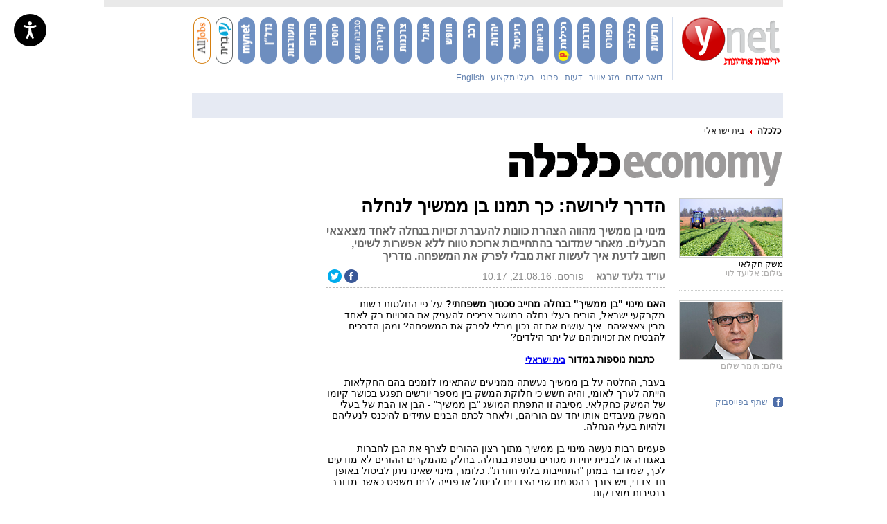

--- FILE ---
content_type: text/javascript;charset=utf-8
request_url: https://id.cxense.com/public/user/id?json=%7B%22identities%22%3A%5B%7B%22type%22%3A%22ckp%22%2C%22id%22%3A%22mkpon4fivqwt6ay6%22%7D%2C%7B%22type%22%3A%22lst%22%2C%22id%22%3A%223efmw2csipzrazj9zdo82xap1%22%7D%2C%7B%22type%22%3A%22cst%22%2C%22id%22%3A%223efmw2csipzrazj9zdo82xap1%22%7D%5D%7D&callback=cXJsonpCB1
body_size: 190
content:
/**/
cXJsonpCB1({"httpStatus":200,"response":{"userId":"cx:2avp9bsmfx7y42p9gqf24gs8eo:17amp4wktmn0c","newUser":true}})

--- FILE ---
content_type: text/javascript;charset=utf-8
request_url: https://p1cluster.cxense.com/p1.js
body_size: 100
content:
cX.library.onP1('3efmw2csipzrazj9zdo82xap1');
